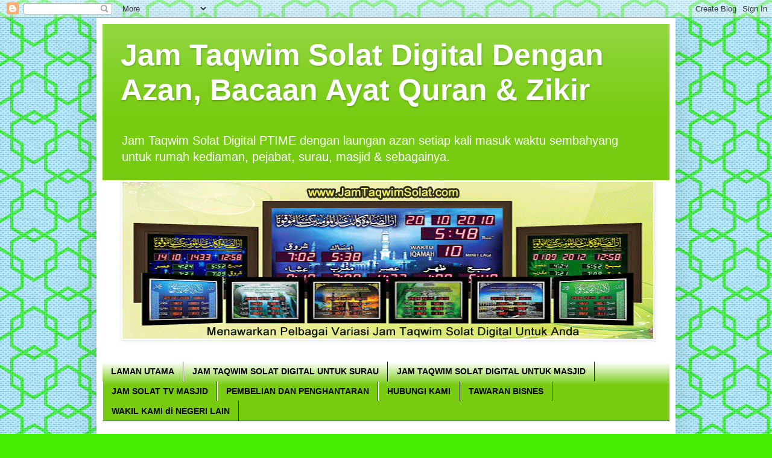

--- FILE ---
content_type: text/html; charset=UTF-8
request_url: https://www.jamtaqwimsolat.com/2018/01/
body_size: 22125
content:
<!DOCTYPE html>
<html class='v2' dir='ltr' lang='en-GB'>
<head>
<link href='https://www.blogger.com/static/v1/widgets/335934321-css_bundle_v2.css' rel='stylesheet' type='text/css'/>
<meta content='width=1100' name='viewport'/>
<meta content='text/html; charset=UTF-8' http-equiv='Content-Type'/>
<meta content='blogger' name='generator'/>
<link href='https://www.jamtaqwimsolat.com/favicon.ico' rel='icon' type='image/x-icon'/>
<link href='https://www.jamtaqwimsolat.com/2018/01/' rel='canonical'/>
<link rel="alternate" type="application/atom+xml" title="Jam Taqwim Solat Digital Dengan Azan, Bacaan Ayat Quran &amp; Zikir - Atom" href="https://www.jamtaqwimsolat.com/feeds/posts/default" />
<link rel="alternate" type="application/rss+xml" title="Jam Taqwim Solat Digital Dengan Azan, Bacaan Ayat Quran &amp; Zikir - RSS" href="https://www.jamtaqwimsolat.com/feeds/posts/default?alt=rss" />
<link rel="service.post" type="application/atom+xml" title="Jam Taqwim Solat Digital Dengan Azan, Bacaan Ayat Quran &amp; Zikir - Atom" href="https://www.blogger.com/feeds/235232626081981499/posts/default" />
<!--Can't find substitution for tag [blog.ieCssRetrofitLinks]-->
<meta content='https://www.jamtaqwimsolat.com/2018/01/' property='og:url'/>
<meta content='Jam Taqwim Solat Digital Dengan Azan, Bacaan Ayat Quran &amp; Zikir' property='og:title'/>
<meta content='Jam Taqwim Solat Digital PTIME dengan laungan azan setiap kali masuk waktu sembahyang untuk rumah kediaman, pejabat, surau, masjid &amp;amp; sebagainya. ' property='og:description'/>
<title>Jam Taqwim Solat Digital Dengan Azan, Bacaan Ayat Quran &amp; Zikir: January 2018</title>
<style id='page-skin-1' type='text/css'><!--
/*
-----------------------------------------------
Blogger Template Style
Name:     Simple
Designer: Blogger
URL:      www.blogger.com
----------------------------------------------- */
/* Content
----------------------------------------------- */
body {
font: normal normal 14px Arial, Tahoma, Helvetica, FreeSans, sans-serif;
color: #222222;
background: #44ee00 url(//4.bp.blogspot.com/-Lg-g1U311uc/U781lcrFnvI/AAAAAAAAGKs/ytmA6DZG55c/s0/fUlIyb.png) repeat scroll top left;
padding: 0 40px 40px 40px;
}
html body .region-inner {
min-width: 0;
max-width: 100%;
width: auto;
}
h2 {
font-size: 22px;
}
a:link {
text-decoration:none;
color: #0000ff;
}
a:visited {
text-decoration:none;
color: #0000ff;
}
a:hover {
text-decoration:underline;
color: #0000ff;
}
.body-fauxcolumn-outer .fauxcolumn-inner {
background: transparent none repeat scroll top left;
_background-image: none;
}
.body-fauxcolumn-outer .cap-top {
position: absolute;
z-index: 1;
height: 400px;
width: 100%;
}
.body-fauxcolumn-outer .cap-top .cap-left {
width: 100%;
background: transparent none repeat-x scroll top left;
_background-image: none;
}
.content-outer {
-moz-box-shadow: 0 0 40px rgba(0, 0, 0, .15);
-webkit-box-shadow: 0 0 5px rgba(0, 0, 0, .15);
-goog-ms-box-shadow: 0 0 10px #333333;
box-shadow: 0 0 40px rgba(0, 0, 0, .15);
margin-bottom: 1px;
}
.content-inner {
padding: 10px 10px;
}
.content-inner {
background-color: #ffffff;
}
/* Header
----------------------------------------------- */
.header-outer {
background: #77cc11 url(//www.blogblog.com/1kt/simple/gradients_light.png) repeat-x scroll 0 -400px;
_background-image: none;
}
.Header h1 {
font: normal bold 50px Arial, Tahoma, Helvetica, FreeSans, sans-serif;
color: #ffffff;
text-shadow: 1px 2px 3px rgba(0, 0, 0, .2);
}
.Header h1 a {
color: #ffffff;
}
.Header .description {
font-size: 140%;
color: #ffffff;
}
.header-inner .Header .titlewrapper {
padding: 22px 30px;
}
.header-inner .Header .descriptionwrapper {
padding: 0 30px;
}
/* Tabs
----------------------------------------------- */
.tabs-inner .section:first-child {
border-top: 0 solid #222222;
}
.tabs-inner .section:first-child ul {
margin-top: -0;
border-top: 0 solid #222222;
border-left: 0 solid #222222;
border-right: 0 solid #222222;
}
.tabs-inner .widget ul {
background: #77cc11 url(https://resources.blogblog.com/blogblog/data/1kt/simple/gradients_light.png) repeat-x scroll 0 -800px;
_background-image: none;
border-bottom: 1px solid #222222;
margin-top: 0;
margin-left: -30px;
margin-right: -30px;
}
.tabs-inner .widget li a {
display: inline-block;
padding: .6em 1em;
font: normal bold 14px Arial, Tahoma, Helvetica, FreeSans, sans-serif;
color: #000000;
border-left: 1px solid #ffffff;
border-right: 1px solid #222222;
}
.tabs-inner .widget li:first-child a {
border-left: none;
}
.tabs-inner .widget li.selected a, .tabs-inner .widget li a:hover {
color: #000000;
background-color: #44ee00;
text-decoration: none;
}
/* Columns
----------------------------------------------- */
.main-outer {
border-top: 0 solid #44ee00;
}
.fauxcolumn-left-outer .fauxcolumn-inner {
border-right: 1px solid #44ee00;
}
.fauxcolumn-right-outer .fauxcolumn-inner {
border-left: 1px solid #44ee00;
}
/* Headings
----------------------------------------------- */
div.widget > h2,
div.widget h2.title {
margin: 0 0 1em 0;
font: normal bold 18px Arial, Tahoma, Helvetica, FreeSans, sans-serif;
color: #000000;
}
/* Widgets
----------------------------------------------- */
.widget .zippy {
color: #999999;
text-shadow: 2px 2px 1px rgba(0, 0, 0, .1);
}
.widget .popular-posts ul {
list-style: none;
}
/* Posts
----------------------------------------------- */
h2.date-header {
font: normal bold 11px Arial, Tahoma, Helvetica, FreeSans, sans-serif;
}
.date-header span {
background-color: transparent;
color: #222222;
padding: inherit;
letter-spacing: inherit;
margin: inherit;
}
.main-inner {
padding-top: 30px;
padding-bottom: 30px;
}
.main-inner .column-center-inner {
padding: 0 15px;
}
.main-inner .column-center-inner .section {
margin: 0 15px;
}
.post {
margin: 0 0 25px 0;
}
h3.post-title, .comments h4 {
font: normal normal 24px Arial, Tahoma, Helvetica, FreeSans, sans-serif;
margin: .75em 0 0;
}
.post-body {
font-size: 110%;
line-height: 1.4;
position: relative;
}
.post-body img, .post-body .tr-caption-container, .Profile img, .Image img,
.BlogList .item-thumbnail img {
padding: 2px;
background: #ffffff;
border: 1px solid #eeeeee;
-moz-box-shadow: 1px 1px 5px rgba(0, 0, 0, .1);
-webkit-box-shadow: 1px 1px 5px rgba(0, 0, 0, .1);
box-shadow: 1px 1px 5px rgba(0, 0, 0, .1);
}
.post-body img, .post-body .tr-caption-container {
padding: 5px;
}
.post-body .tr-caption-container {
color: #222222;
}
.post-body .tr-caption-container img {
padding: 0;
background: transparent;
border: none;
-moz-box-shadow: 0 0 0 rgba(0, 0, 0, .1);
-webkit-box-shadow: 0 0 0 rgba(0, 0, 0, .1);
box-shadow: 0 0 0 rgba(0, 0, 0, .1);
}
.post-header {
margin: 0 0 1.5em;
line-height: 1.6;
font-size: 90%;
}
.post-footer {
margin: 20px -2px 0;
padding: 5px 10px;
color: #666666;
background-color: #f9f9f9;
border-bottom: 1px solid #eeeeee;
line-height: 1.6;
font-size: 90%;
}
#comments .comment-author {
padding-top: 1.5em;
border-top: 1px solid #44ee00;
background-position: 0 1.5em;
}
#comments .comment-author:first-child {
padding-top: 0;
border-top: none;
}
.avatar-image-container {
margin: .2em 0 0;
}
#comments .avatar-image-container img {
border: 1px solid #eeeeee;
}
/* Comments
----------------------------------------------- */
.comments .comments-content .icon.blog-author {
background-repeat: no-repeat;
background-image: url([data-uri]);
}
.comments .comments-content .loadmore a {
border-top: 1px solid #999999;
border-bottom: 1px solid #999999;
}
.comments .comment-thread.inline-thread {
background-color: #f9f9f9;
}
.comments .continue {
border-top: 2px solid #999999;
}
/* Accents
---------------------------------------------- */
.section-columns td.columns-cell {
border-left: 1px solid #44ee00;
}
.blog-pager {
background: transparent none no-repeat scroll top center;
}
.blog-pager-older-link, .home-link,
.blog-pager-newer-link {
background-color: #ffffff;
padding: 5px;
}
.footer-outer {
border-top: 0 dashed #bbbbbb;
}
/* Mobile
----------------------------------------------- */
body.mobile  {
background-size: auto;
}
.mobile .body-fauxcolumn-outer {
background: transparent none repeat scroll top left;
}
.mobile .body-fauxcolumn-outer .cap-top {
background-size: 100% auto;
}
.mobile .content-outer {
-webkit-box-shadow: 0 0 3px rgba(0, 0, 0, .15);
box-shadow: 0 0 3px rgba(0, 0, 0, .15);
}
.mobile .tabs-inner .widget ul {
margin-left: 0;
margin-right: 0;
}
.mobile .post {
margin: 0;
}
.mobile .main-inner .column-center-inner .section {
margin: 0;
}
.mobile .date-header span {
padding: 0.1em 10px;
margin: 0 -10px;
}
.mobile h3.post-title {
margin: 0;
}
.mobile .blog-pager {
background: transparent none no-repeat scroll top center;
}
.mobile .footer-outer {
border-top: none;
}
.mobile .main-inner, .mobile .footer-inner {
background-color: #ffffff;
}
.mobile-index-contents {
color: #222222;
}
.mobile-link-button {
background-color: #0000ff;
}
.mobile-link-button a:link, .mobile-link-button a:visited {
color: #ffffff;
}
.mobile .tabs-inner .section:first-child {
border-top: none;
}
.mobile .tabs-inner .PageList .widget-content {
background-color: #44ee00;
color: #000000;
border-top: 1px solid #222222;
border-bottom: 1px solid #222222;
}
.mobile .tabs-inner .PageList .widget-content .pagelist-arrow {
border-left: 1px solid #222222;
}

--></style>
<style id='template-skin-1' type='text/css'><!--
body {
min-width: 960px;
}
.content-outer, .content-fauxcolumn-outer, .region-inner {
min-width: 960px;
max-width: 960px;
_width: 960px;
}
.main-inner .columns {
padding-left: 0px;
padding-right: 310px;
}
.main-inner .fauxcolumn-center-outer {
left: 0px;
right: 310px;
/* IE6 does not respect left and right together */
_width: expression(this.parentNode.offsetWidth -
parseInt("0px") -
parseInt("310px") + 'px');
}
.main-inner .fauxcolumn-left-outer {
width: 0px;
}
.main-inner .fauxcolumn-right-outer {
width: 310px;
}
.main-inner .column-left-outer {
width: 0px;
right: 100%;
margin-left: -0px;
}
.main-inner .column-right-outer {
width: 310px;
margin-right: -310px;
}
#layout {
min-width: 0;
}
#layout .content-outer {
min-width: 0;
width: 800px;
}
#layout .region-inner {
min-width: 0;
width: auto;
}
body#layout div.add_widget {
padding: 8px;
}
body#layout div.add_widget a {
margin-left: 32px;
}
--></style>
<style>
    body {background-image:url(\/\/4.bp.blogspot.com\/-Lg-g1U311uc\/U781lcrFnvI\/AAAAAAAAGKs\/ytmA6DZG55c\/s0\/fUlIyb.png);}
    
@media (max-width: 200px) { body {background-image:url(\/\/4.bp.blogspot.com\/-Lg-g1U311uc\/U781lcrFnvI\/AAAAAAAAGKs\/ytmA6DZG55c\/w200\/fUlIyb.png);}}
@media (max-width: 400px) and (min-width: 201px) { body {background-image:url(\/\/4.bp.blogspot.com\/-Lg-g1U311uc\/U781lcrFnvI\/AAAAAAAAGKs\/ytmA6DZG55c\/w400\/fUlIyb.png);}}
@media (max-width: 800px) and (min-width: 401px) { body {background-image:url(\/\/4.bp.blogspot.com\/-Lg-g1U311uc\/U781lcrFnvI\/AAAAAAAAGKs\/ytmA6DZG55c\/w800\/fUlIyb.png);}}
@media (max-width: 1200px) and (min-width: 801px) { body {background-image:url(\/\/4.bp.blogspot.com\/-Lg-g1U311uc\/U781lcrFnvI\/AAAAAAAAGKs\/ytmA6DZG55c\/w1200\/fUlIyb.png);}}
/* Last tag covers anything over one higher than the previous max-size cap. */
@media (min-width: 1201px) { body {background-image:url(\/\/4.bp.blogspot.com\/-Lg-g1U311uc\/U781lcrFnvI\/AAAAAAAAGKs\/ytmA6DZG55c\/w1600\/fUlIyb.png);}}
  </style>
<script type='text/javascript'>
        (function(i,s,o,g,r,a,m){i['GoogleAnalyticsObject']=r;i[r]=i[r]||function(){
        (i[r].q=i[r].q||[]).push(arguments)},i[r].l=1*new Date();a=s.createElement(o),
        m=s.getElementsByTagName(o)[0];a.async=1;a.src=g;m.parentNode.insertBefore(a,m)
        })(window,document,'script','https://www.google-analytics.com/analytics.js','ga');
        ga('create', 'UA-126301673-1', 'auto', 'blogger');
        ga('blogger.send', 'pageview');
      </script>
<link href='https://www.blogger.com/dyn-css/authorization.css?targetBlogID=235232626081981499&amp;zx=1d3fe411-c6a7-4798-9043-b6fa7fd33ad8' media='none' onload='if(media!=&#39;all&#39;)media=&#39;all&#39;' rel='stylesheet'/><noscript><link href='https://www.blogger.com/dyn-css/authorization.css?targetBlogID=235232626081981499&amp;zx=1d3fe411-c6a7-4798-9043-b6fa7fd33ad8' rel='stylesheet'/></noscript>
<meta name='google-adsense-platform-account' content='ca-host-pub-1556223355139109'/>
<meta name='google-adsense-platform-domain' content='blogspot.com'/>

</head>
<body class='loading variant-bold'>
<div class='navbar section' id='navbar' name='Navbar'><div class='widget Navbar' data-version='1' id='Navbar1'><script type="text/javascript">
    function setAttributeOnload(object, attribute, val) {
      if(window.addEventListener) {
        window.addEventListener('load',
          function(){ object[attribute] = val; }, false);
      } else {
        window.attachEvent('onload', function(){ object[attribute] = val; });
      }
    }
  </script>
<div id="navbar-iframe-container"></div>
<script type="text/javascript" src="https://apis.google.com/js/platform.js"></script>
<script type="text/javascript">
      gapi.load("gapi.iframes:gapi.iframes.style.bubble", function() {
        if (gapi.iframes && gapi.iframes.getContext) {
          gapi.iframes.getContext().openChild({
              url: 'https://www.blogger.com/navbar/235232626081981499?origin\x3dhttps://www.jamtaqwimsolat.com',
              where: document.getElementById("navbar-iframe-container"),
              id: "navbar-iframe"
          });
        }
      });
    </script><script type="text/javascript">
(function() {
var script = document.createElement('script');
script.type = 'text/javascript';
script.src = '//pagead2.googlesyndication.com/pagead/js/google_top_exp.js';
var head = document.getElementsByTagName('head')[0];
if (head) {
head.appendChild(script);
}})();
</script>
</div></div>
<div class='body-fauxcolumns'>
<div class='fauxcolumn-outer body-fauxcolumn-outer'>
<div class='cap-top'>
<div class='cap-left'></div>
<div class='cap-right'></div>
</div>
<div class='fauxborder-left'>
<div class='fauxborder-right'></div>
<div class='fauxcolumn-inner'>
</div>
</div>
<div class='cap-bottom'>
<div class='cap-left'></div>
<div class='cap-right'></div>
</div>
</div>
</div>
<div class='content'>
<div class='content-fauxcolumns'>
<div class='fauxcolumn-outer content-fauxcolumn-outer'>
<div class='cap-top'>
<div class='cap-left'></div>
<div class='cap-right'></div>
</div>
<div class='fauxborder-left'>
<div class='fauxborder-right'></div>
<div class='fauxcolumn-inner'>
</div>
</div>
<div class='cap-bottom'>
<div class='cap-left'></div>
<div class='cap-right'></div>
</div>
</div>
</div>
<div class='content-outer'>
<div class='content-cap-top cap-top'>
<div class='cap-left'></div>
<div class='cap-right'></div>
</div>
<div class='fauxborder-left content-fauxborder-left'>
<div class='fauxborder-right content-fauxborder-right'></div>
<div class='content-inner'>
<header>
<div class='header-outer'>
<div class='header-cap-top cap-top'>
<div class='cap-left'></div>
<div class='cap-right'></div>
</div>
<div class='fauxborder-left header-fauxborder-left'>
<div class='fauxborder-right header-fauxborder-right'></div>
<div class='region-inner header-inner'>
<div class='header section' id='header' name='Header'><div class='widget Header' data-version='1' id='Header1'>
<div id='header-inner'>
<div class='titlewrapper'>
<h1 class='title'>
<a href='https://www.jamtaqwimsolat.com/'>
Jam Taqwim Solat Digital Dengan Azan, Bacaan Ayat Quran &amp; Zikir
</a>
</h1>
</div>
<div class='descriptionwrapper'>
<p class='description'><span>Jam Taqwim Solat Digital PTIME dengan laungan azan setiap kali masuk waktu sembahyang untuk rumah kediaman, pejabat, surau, masjid &amp; sebagainya. </span></p>
</div>
</div>
</div></div>
</div>
</div>
<div class='header-cap-bottom cap-bottom'>
<div class='cap-left'></div>
<div class='cap-right'></div>
</div>
</div>
</header>
<div class='tabs-outer'>
<div class='tabs-cap-top cap-top'>
<div class='cap-left'></div>
<div class='cap-right'></div>
</div>
<div class='fauxborder-left tabs-fauxborder-left'>
<div class='fauxborder-right tabs-fauxborder-right'></div>
<div class='region-inner tabs-inner'>
<div class='tabs section' id='crosscol' name='Cross-column'><div class='widget Image' data-version='1' id='Image1'>
<h2>Jam Solat Digital Promas</h2>
<div class='widget-content'>
<img alt='Jam Solat Digital Promas' height='260' id='Image1_img' src='https://blogger.googleusercontent.com/img/b/R29vZ2xl/AVvXsEgJlhqhAbcdpr0C38WwTbm-MNC5cvZENzLemPNcF6yr33uNhtyAI20a3AAyIkCff1r3c9SFkX9QsaiieY5Z2w7ppYdlVgkGBZh8I6olMopFoc1AA96OlJWj_TopWm6NITIAVPiCyeho9eI1/s880/880x260-jam-azan-taqwim-digital.gif' width='880'/>
<br/>
</div>
<div class='clear'></div>
</div></div>
<div class='tabs section' id='crosscol-overflow' name='Cross-Column 2'><div class='widget PageList' data-version='1' id='PageList1'>
<h2>Pages</h2>
<div class='widget-content'>
<ul>
<li>
<a href='https://www.jamtaqwimsolat.com/'>LAMAN UTAMA</a>
</li>
<li>
<a href='https://www.jamtaqwimsolat.com/p/blog-page.html'>JAM TAQWIM SOLAT DIGITAL UNTUK SURAU</a>
</li>
<li>
<a href='http://www.jamtaqwimsolat.com/2013/12/jam-taqwim-solat-digital-untuk-masjid.html'>JAM TAQWIM SOLAT DIGITAL UNTUK MASJID</a>
</li>
<li>
<a href='https://www.jamtaqwimsolat.com/p/jam-solat-tv-masjid.html'>JAM SOLAT TV MASJID</a>
</li>
<li>
<a href='https://www.jamtaqwimsolat.com/p/pembelian-dan-penghantaran.html'>PEMBELIAN DAN PENGHANTARAN</a>
</li>
<li>
<a href='https://www.jamtaqwimsolat.com/p/hubungi-kami.html'>HUBUNGI KAMI</a>
</li>
<li>
<a href='https://www.jamtaqwimsolat.com/p/taw.html'>TAWARAN BISNES</a>
</li>
<li>
<a href='https://www.jamtaqwimsolat.com/p/rakan-bisnes-kami-di-negeri-lain.html'>WAKIL KAMI di NEGERI LAIN</a>
</li>
</ul>
<div class='clear'></div>
</div>
</div></div>
</div>
</div>
<div class='tabs-cap-bottom cap-bottom'>
<div class='cap-left'></div>
<div class='cap-right'></div>
</div>
</div>
<div class='main-outer'>
<div class='main-cap-top cap-top'>
<div class='cap-left'></div>
<div class='cap-right'></div>
</div>
<div class='fauxborder-left main-fauxborder-left'>
<div class='fauxborder-right main-fauxborder-right'></div>
<div class='region-inner main-inner'>
<div class='columns fauxcolumns'>
<div class='fauxcolumn-outer fauxcolumn-center-outer'>
<div class='cap-top'>
<div class='cap-left'></div>
<div class='cap-right'></div>
</div>
<div class='fauxborder-left'>
<div class='fauxborder-right'></div>
<div class='fauxcolumn-inner'>
</div>
</div>
<div class='cap-bottom'>
<div class='cap-left'></div>
<div class='cap-right'></div>
</div>
</div>
<div class='fauxcolumn-outer fauxcolumn-left-outer'>
<div class='cap-top'>
<div class='cap-left'></div>
<div class='cap-right'></div>
</div>
<div class='fauxborder-left'>
<div class='fauxborder-right'></div>
<div class='fauxcolumn-inner'>
</div>
</div>
<div class='cap-bottom'>
<div class='cap-left'></div>
<div class='cap-right'></div>
</div>
</div>
<div class='fauxcolumn-outer fauxcolumn-right-outer'>
<div class='cap-top'>
<div class='cap-left'></div>
<div class='cap-right'></div>
</div>
<div class='fauxborder-left'>
<div class='fauxborder-right'></div>
<div class='fauxcolumn-inner'>
</div>
</div>
<div class='cap-bottom'>
<div class='cap-left'></div>
<div class='cap-right'></div>
</div>
</div>
<!-- corrects IE6 width calculation -->
<div class='columns-inner'>
<div class='column-center-outer'>
<div class='column-center-inner'>
<div class='main section' id='main' name='Main'><div class='widget Blog' data-version='1' id='Blog1'>
<div class='blog-posts hfeed'>

          <div class="date-outer">
        

          <div class="date-posts">
        
<div class='post-outer'>
<div class='post hentry uncustomized-post-template' itemprop='blogPost' itemscope='itemscope' itemtype='http://schema.org/BlogPosting'>
<meta content='https://blogger.googleusercontent.com/img/b/R29vZ2xl/AVvXsEgczpKSunxGxZkFH9YG07tsyWTSTImzavjFREIqdNAtil4QaV7ENlUPGJpDbWusM3MNnqZlZDvrsxUhhOs_r9oheDG1lpOsVVuH8gMCh3nRjZH6n_c_c7ObcDRs8u5wErRIis73pUvpVqQP/s400/lamujang-indonesia-2.jpg' itemprop='image_url'/>
<meta content='235232626081981499' itemprop='blogId'/>
<meta content='6052040483988644505' itemprop='postId'/>
<a name='6052040483988644505'></a>
<h3 class='post-title entry-title' itemprop='name'>
<a href='https://www.jamtaqwimsolat.com/2018/01/jam-taqwim-solat-digital-promas-ke.html'>Jam Taqwim Solat Digital Promas ke Indonesia</a>
</h3>
<div class='post-header'>
<div class='post-header-line-1'></div>
</div>
<div class='post-body entry-content' id='post-body-6052040483988644505' itemprop='description articleBody'>
<div dir="ltr" style="text-align: left;" trbidi="on">
Pada pertengahan Januari 2018, kami telah menerima tempahan khas bagi jam taqwim solat digital untuk di pasang di wilayah Lamujang, Indonesia. Ianya adalah wilayah di Jawa Timur dan bandaraya terdekat di sini ialah Malang dan Surabaya.<br />
<br />
Kami telah set kan taqwim solat mengikut wilayah tersebut. Terima kasih kepada individu yang meletakkan kepercayaan kepada kami untuk pembelian jam azan ini.<br />
<br />
<table align="center" cellpadding="0" cellspacing="0" class="tr-caption-container" style="margin-left: auto; margin-right: auto; text-align: center;"><tbody>
<tr><td style="text-align: center;"><a href="https://blogger.googleusercontent.com/img/b/R29vZ2xl/AVvXsEgczpKSunxGxZkFH9YG07tsyWTSTImzavjFREIqdNAtil4QaV7ENlUPGJpDbWusM3MNnqZlZDvrsxUhhOs_r9oheDG1lpOsVVuH8gMCh3nRjZH6n_c_c7ObcDRs8u5wErRIis73pUvpVqQP/s1600/lamujang-indonesia-2.jpg" imageanchor="1" style="margin-left: auto; margin-right: auto;"><img border="0" data-original-height="607" data-original-width="1080" height="223" src="https://blogger.googleusercontent.com/img/b/R29vZ2xl/AVvXsEgczpKSunxGxZkFH9YG07tsyWTSTImzavjFREIqdNAtil4QaV7ENlUPGJpDbWusM3MNnqZlZDvrsxUhhOs_r9oheDG1lpOsVVuH8gMCh3nRjZH6n_c_c7ObcDRs8u5wErRIis73pUvpVqQP/s400/lamujang-indonesia-2.jpg" width="400" /></a></td></tr>
<tr><td class="tr-caption" style="text-align: center;">Jam azan yang telah di set kan taqwim solat mengikut wilayah Lamujang, Indonesia</td></tr>
</tbody></table>
<br />
<table align="center" cellpadding="0" cellspacing="0" class="tr-caption-container" style="margin-left: auto; margin-right: auto; text-align: center;"><tbody>
<tr><td style="text-align: center;"><a href="https://blogger.googleusercontent.com/img/b/R29vZ2xl/AVvXsEgZdA5iHjsEDAQSFbl5wpPdisJBpIhoJy7PGp1JFcsH4lWVz3SS90byFZMoWVhHvkQ3Xzrg8BIDqackmGuQgGt1sQWvfohueCl5QW1hqDQICGJUCr-h4YG1nwU02Kjs5bR4tnMY1yoCOvWQ/s1600/lamujang-indonesia.jpg" imageanchor="1" style="margin-left: auto; margin-right: auto;"><img border="0" data-original-height="479" data-original-width="679" height="281" src="https://blogger.googleusercontent.com/img/b/R29vZ2xl/AVvXsEgZdA5iHjsEDAQSFbl5wpPdisJBpIhoJy7PGp1JFcsH4lWVz3SS90byFZMoWVhHvkQ3Xzrg8BIDqackmGuQgGt1sQWvfohueCl5QW1hqDQICGJUCr-h4YG1nwU02Kjs5bR4tnMY1yoCOvWQ/s400/lamujang-indonesia.jpg" width="400" /></a></td></tr>
<tr><td class="tr-caption" style="text-align: center;">Lamujang di Jawa Timur, Indonesia</td></tr>
</tbody></table>
</div>
<div style='clear: both;'></div>
</div>
<div class='post-footer'>
<div class='post-footer-line post-footer-line-1'>
<span class='post-author vcard'>
Posted by
<span class='fn' itemprop='author' itemscope='itemscope' itemtype='http://schema.org/Person'>
<span itemprop='name'>Mahawir Hj Mat Lawi</span>
</span>
</span>
<span class='post-timestamp'>
</span>
<span class='post-comment-link'>
</span>
<span class='post-icons'>
<span class='item-control blog-admin pid-898931840'>
<a href='https://www.blogger.com/post-edit.g?blogID=235232626081981499&postID=6052040483988644505&from=pencil' title='Edit Post'>
<img alt='' class='icon-action' height='18' src='https://resources.blogblog.com/img/icon18_edit_allbkg.gif' width='18'/>
</a>
</span>
</span>
<div class='post-share-buttons goog-inline-block'>
<a class='goog-inline-block share-button sb-email' href='https://www.blogger.com/share-post.g?blogID=235232626081981499&postID=6052040483988644505&target=email' target='_blank' title='Email This'><span class='share-button-link-text'>Email This</span></a><a class='goog-inline-block share-button sb-blog' href='https://www.blogger.com/share-post.g?blogID=235232626081981499&postID=6052040483988644505&target=blog' onclick='window.open(this.href, "_blank", "height=270,width=475"); return false;' target='_blank' title='BlogThis!'><span class='share-button-link-text'>BlogThis!</span></a><a class='goog-inline-block share-button sb-twitter' href='https://www.blogger.com/share-post.g?blogID=235232626081981499&postID=6052040483988644505&target=twitter' target='_blank' title='Share to X'><span class='share-button-link-text'>Share to X</span></a><a class='goog-inline-block share-button sb-facebook' href='https://www.blogger.com/share-post.g?blogID=235232626081981499&postID=6052040483988644505&target=facebook' onclick='window.open(this.href, "_blank", "height=430,width=640"); return false;' target='_blank' title='Share to Facebook'><span class='share-button-link-text'>Share to Facebook</span></a><a class='goog-inline-block share-button sb-pinterest' href='https://www.blogger.com/share-post.g?blogID=235232626081981499&postID=6052040483988644505&target=pinterest' target='_blank' title='Share to Pinterest'><span class='share-button-link-text'>Share to Pinterest</span></a>
</div>
</div>
<div class='post-footer-line post-footer-line-2'>
<span class='post-labels'>
Labels:
<a href='https://www.jamtaqwimsolat.com/search/label/DAF05' rel='tag'>DAF05</a>,
<a href='https://www.jamtaqwimsolat.com/search/label/Jam%20Kediaman' rel='tag'>Jam Kediaman</a>
</span>
</div>
<div class='post-footer-line post-footer-line-3'>
<span class='post-location'>
</span>
</div>
</div>
</div>
</div>

          </div></div>
        

          <div class="date-outer">
        

          <div class="date-posts">
        
<div class='post-outer'>
<div class='post hentry uncustomized-post-template' itemprop='blogPost' itemscope='itemscope' itemtype='http://schema.org/BlogPosting'>
<meta content='https://blogger.googleusercontent.com/img/b/R29vZ2xl/AVvXsEi0VDQInalcHc8SS7jOjvKnRueslfJdVTTCNsH3G4VcGz5ox22CcX9mnrqNW_p0pN25RTy2_uTqtMcqNi4b1SMAMLLXF_xRdkkaefPWtph_TwrHvV-An5FxQ2xYBWMMNilmjDLnJz0LczwK/s320/nov-2017-jam-masjid-hospital-tanah-merah-kelantan.gif' itemprop='image_url'/>
<meta content='235232626081981499' itemprop='blogId'/>
<meta content='4206323046348421763' itemprop='postId'/>
<a name='4206323046348421763'></a>
<h3 class='post-title entry-title' itemprop='name'>
<a href='https://www.jamtaqwimsolat.com/2018/01/penghantaran-jam-masjid-daf08-ke.html'>Penghantaran Jam Masjid DAF08 ke Kelantan</a>
</h3>
<div class='post-header'>
<div class='post-header-line-1'></div>
</div>
<div class='post-body entry-content' id='post-body-4206323046348421763' itemprop='description articleBody'>
<div dir="ltr" style="text-align: left;" trbidi="on">
Penghantaran kali ini (November 2017) adalah untuk sebuah hospital di Tanah Merah, Kelantan. Ini adalah tempahan bagi jam taqwim solat digital masjid dengan saiz paparan 2kaki x 4kaki. Alhamdulillah ianya berjalan lancar dan selamat sampai.<br />
<br />
Terima kasih kepada individu berkenaan yang memberi kepercayaan kepada pihak kami dalam urusan ini.<br />
<br />
<table align="center" cellpadding="0" cellspacing="0" class="tr-caption-container" style="margin-left: auto; margin-right: auto; text-align: center;"><tbody>
<tr><td style="text-align: center;"><a href="https://blogger.googleusercontent.com/img/b/R29vZ2xl/AVvXsEi0VDQInalcHc8SS7jOjvKnRueslfJdVTTCNsH3G4VcGz5ox22CcX9mnrqNW_p0pN25RTy2_uTqtMcqNi4b1SMAMLLXF_xRdkkaefPWtph_TwrHvV-An5FxQ2xYBWMMNilmjDLnJz0LczwK/s1600/nov-2017-jam-masjid-hospital-tanah-merah-kelantan.gif" imageanchor="1" style="margin-left: auto; margin-right: auto;"><img border="0" data-original-height="809" data-original-width="1080" height="239" src="https://blogger.googleusercontent.com/img/b/R29vZ2xl/AVvXsEi0VDQInalcHc8SS7jOjvKnRueslfJdVTTCNsH3G4VcGz5ox22CcX9mnrqNW_p0pN25RTy2_uTqtMcqNi4b1SMAMLLXF_xRdkkaefPWtph_TwrHvV-An5FxQ2xYBWMMNilmjDLnJz0LczwK/s320/nov-2017-jam-masjid-hospital-tanah-merah-kelantan.gif" width="320" /></a></td></tr>
<tr><td class="tr-caption" style="text-align: center;">Jam Masjid DAF08 yang telah dipasang.</td></tr>
</tbody></table>
<br /></div>
<div style='clear: both;'></div>
</div>
<div class='post-footer'>
<div class='post-footer-line post-footer-line-1'>
<span class='post-author vcard'>
Posted by
<span class='fn' itemprop='author' itemscope='itemscope' itemtype='http://schema.org/Person'>
<span itemprop='name'>Mahawir Hj Mat Lawi</span>
</span>
</span>
<span class='post-timestamp'>
</span>
<span class='post-comment-link'>
</span>
<span class='post-icons'>
<span class='item-control blog-admin pid-898931840'>
<a href='https://www.blogger.com/post-edit.g?blogID=235232626081981499&postID=4206323046348421763&from=pencil' title='Edit Post'>
<img alt='' class='icon-action' height='18' src='https://resources.blogblog.com/img/icon18_edit_allbkg.gif' width='18'/>
</a>
</span>
</span>
<div class='post-share-buttons goog-inline-block'>
<a class='goog-inline-block share-button sb-email' href='https://www.blogger.com/share-post.g?blogID=235232626081981499&postID=4206323046348421763&target=email' target='_blank' title='Email This'><span class='share-button-link-text'>Email This</span></a><a class='goog-inline-block share-button sb-blog' href='https://www.blogger.com/share-post.g?blogID=235232626081981499&postID=4206323046348421763&target=blog' onclick='window.open(this.href, "_blank", "height=270,width=475"); return false;' target='_blank' title='BlogThis!'><span class='share-button-link-text'>BlogThis!</span></a><a class='goog-inline-block share-button sb-twitter' href='https://www.blogger.com/share-post.g?blogID=235232626081981499&postID=4206323046348421763&target=twitter' target='_blank' title='Share to X'><span class='share-button-link-text'>Share to X</span></a><a class='goog-inline-block share-button sb-facebook' href='https://www.blogger.com/share-post.g?blogID=235232626081981499&postID=4206323046348421763&target=facebook' onclick='window.open(this.href, "_blank", "height=430,width=640"); return false;' target='_blank' title='Share to Facebook'><span class='share-button-link-text'>Share to Facebook</span></a><a class='goog-inline-block share-button sb-pinterest' href='https://www.blogger.com/share-post.g?blogID=235232626081981499&postID=4206323046348421763&target=pinterest' target='_blank' title='Share to Pinterest'><span class='share-button-link-text'>Share to Pinterest</span></a>
</div>
</div>
<div class='post-footer-line post-footer-line-2'>
<span class='post-labels'>
Labels:
<a href='https://www.jamtaqwimsolat.com/search/label/DAF08' rel='tag'>DAF08</a>,
<a href='https://www.jamtaqwimsolat.com/search/label/Jam%20Masjid' rel='tag'>Jam Masjid</a>
</span>
</div>
<div class='post-footer-line post-footer-line-3'>
<span class='post-location'>
</span>
</div>
</div>
</div>
</div>

        </div></div>
      
</div>
<div class='blog-pager' id='blog-pager'>
<span id='blog-pager-newer-link'>
<a class='blog-pager-newer-link' href='https://www.jamtaqwimsolat.com/search?updated-max=2018-10-27T07:57:00-07:00&max-results=4&reverse-paginate=true' id='Blog1_blog-pager-newer-link' title='Newer Posts'>Newer Posts</a>
</span>
<span id='blog-pager-older-link'>
<a class='blog-pager-older-link' href='https://www.jamtaqwimsolat.com/search?updated-max=2018-01-16T19:37:00-08:00&max-results=4' id='Blog1_blog-pager-older-link' title='Older Posts'>Older Posts</a>
</span>
<a class='home-link' href='https://www.jamtaqwimsolat.com/'>Home</a>
</div>
<div class='clear'></div>
<div class='blog-feeds'>
<div class='feed-links'>
Subscribe to:
<a class='feed-link' href='https://www.jamtaqwimsolat.com/feeds/posts/default' target='_blank' type='application/atom+xml'>Comments (Atom)</a>
</div>
</div>
</div></div>
</div>
</div>
<div class='column-left-outer'>
<div class='column-left-inner'>
<aside>
</aside>
</div>
</div>
<div class='column-right-outer'>
<div class='column-right-inner'>
<aside>
<div class='sidebar section' id='sidebar-right-1'><div class='widget HTML' data-version='1' id='HTML1'>
<h2 class='title'>SILA LIKE FACEBOOK KAMI UNTUK MENGETAHUI PROMOSI ATAU PERKEMBANGAN TERKINI DARI MASA KE SEMASA!</h2>
<div class='widget-content'>
<iframe src="https://www.facebook.com/plugins/page.php?href=https%3A%2F%2Fwww.facebook.com%2Fjamazandantaqwimsolatdigitaluntukanda&tabs=timeline&width=250&height=300&small_header=false&adapt_container_width=true&hide_cover=false&show_facepile=true&appId" width="250" height="300" style="border:none;overflow:hidden" scrolling="no" frameborder="0" allowtransparency="true"></iframe>
</div>
<div class='clear'></div>
</div><div class='widget Text' data-version='1' id='Text1'>
<h2 class='title'>PRODUK JAM TAQWIM SOLAT DIGITAL KAMI</h2>
<div class='widget-content'>
<a href="http://www.jamtaqwimsolat.com/search/label/DAF05">Jam Taqwim Solat Untuk Kediaman/Surau/Pejabat (DAF05, Saiz 15inci x 12inci)</a><br /><br /><a href="http://www.jamtaqwimsolat.com/search/label/Jam%20Surau">Jam Taqwim Solat Untuk Surau/Pejabat (DAF06, Saiz 27inci x 21inci)</a><br /><br /><a href="http://www.jamtaqwimsolat.com/search/label/Jam%20Masjid">Jam Taqwim Solat Untuk Masjid (DAF08, Saiz 52inci x 28inci)</a><br /><div><br /></div><div><a href="http://www.jamtaqwimsolat.com/search/label/Jam%20TV">Jam Solat TV Masjid</a></div>
</div>
<div class='clear'></div>
</div><div class='widget Text' data-version='1' id='Text2'>
<h2 class='title'>HUBUNGI KAMI</h2>
<div class='widget-content'>
<span style="font-style: normal; font-variant: normal; font-weight: normal; line-height: normal;font-family:&quot;;font-size:100%;"><span =""  style="font-size:100%;"><img src="[data-uri]" / /></span></span><div   style="font-style: normal; font-variant: normal; line-height: normal;font-family:&quot;;font-size:100%;"><div style="font-weight: normal;"><span =""  style="font-size:100%;">Berkat Bestari Resources (IP0402686-V)</span></div><div style="font-weight: normal;"><span =""  style="font-size:medium;"><br /></span></div><div style="font-weight: normal;">(Call/sms/whatsapp)</div><div style="font-weight: normal;"><span style="font-family:&quot;;">Razman Alwi/Mahawir Mat Lawi: 013-4217340</span></div><div style="font-weight: normal;"><span style="font-family:&quot;;">Haslina Ali: 013-4523737 </span></div><div style="font-weight: normal;"><span =""   style="font-family:&quot;;font-size:100%;"><br /><b>Perkhidmatan Jualan Kami Beroperasi 24jam, 7hari Seminggu!<br /></b><br /></span></div><div><span =""   style="font-family:&quot;;font-size:100%;"><b>Profil syarikat kami; Berkat Bestari Resources</b> akan diberikan melalui email sekiranya diperlukan. Sila maklumkan email anda kepada kami.</span></div><div style="font-weight: normal;"><br /></div></div><div style="font-weight: normal;"><br /></div>
</div>
<div class='clear'></div>
</div><div class='widget HTML' data-version='1' id='HTML3'>
<h2 class='title'>KREDIT KAD (PAYPAL) TURUT DITERIMA</h2>
<div class='widget-content'>
KAMI SEDIA MENERIMA PEMBAYARAN MELALUI KREDIT KAD. WALAUBAGAI MANA PUN ADA CAJ TAMBAHAN AKAN DIKENAKAN SEBAGAI CAJ PERKHIDMATAN YANG DIKENAKAN OLEH PAYPAL. SILA HUBUNGI KAMI UNTUK MAKLUMAT LANJUT.
<form action="https://www.paypal.com/cgi-bin/webscr" method="post" target="_top">
<input type="hidden" name="cmd" value="_s-xclick" />
<input type="hidden" name="hosted_button_id" value="MLT7HMFCY7R56" />
<input type="image" src="https://www.paypalobjects.com/en_US/i/btn/btn_buynowCC_LG.gif" border="0" name="submit" alt="PayPal - The safer, easier way to pay online!" />
<img alt="" border="0" src="https://www.paypalobjects.com/en_US/i/scr/pixel.gif" width="1" height="1" />
</form>
</div>
<div class='clear'></div>
</div><div class='widget Text' data-version='1' id='Text3'>
<h2 class='title'>PERKHIDMATAN COD</h2>
<div class='widget-content'>
<span style="font-family:&quot;;"><span =""  style="font-size:100%;"><img alt="Perkhidmatan COD" src="https://blogger.googleusercontent.com/img/b/R29vZ2xl/AVvXsEhqLxZde6UTEuEKbPX1hQv3X6r8c-qr-QeaRFi9yq9GQ7_mVFzzPqu65BrQmMVvoQS1QzVS_YNXvylnZ57YaIpHvJu67uCn9voTayhe2Z_9lkkOm3WeHAGZG7-uFpcQuuwUsJew2OJ6VFO5/s1600/cod.gif" / /><br />Bagi anda penduduk Lembah Klang/Selangor/Negeri Sembilan &amp; Kedah/Pulau Pinang/Perak Utara yang ingin mendapatkan sendiri jam taqwim solat digital ini sila hubungi kami yang akan memaklumkan rakan-rakan bisnes kami di sana. Kami turut akan berikan nama, alamat dan no hp pihak kami tersebut. Untuk ini, sila</span></span><span style="font-family:&quot;;"><span =""  style="font-size:100%;"><span style="font-family:&quot;;"> call/sms/whatsapp Razman/Mahawir di 013-4217340.<br /><br /></span></span></span><div><span style="font-family:&quot;;">Kami menawarkan perkhidmatan Cash on Delivery (COD) bagi </span><span style="font-family:&quot;;">anda yang berada di Ipoh, Perak termasuk Bt Gajah, Simpang Pulai dan lain-lain kawasan berhampiran sekiranya berminat untuk mendapatkan jam taqwim solat digital ini. </span></div><div><span style="font-family:&quot;;"><br /></span></div><div><span style="font-family:&quot;;">Manakala bagi anda yang berada di Seri Manjung, Ayer Tawar, Seri Iskandar, Pantai Remis, Teluk Intan &amp; lain-lain kawasan berhampiran, sila hubungi agen kami untuk COD (call/sms/whatsapp) Hadi Amran di 017-5217173.</span></div><div><br /></div><div><span style="font-family:&quot;;"><br /></span></div><div><br /></div>
</div>
<div class='clear'></div>
</div><div class='widget BlogArchive' data-version='1' id='BlogArchive1'>
<h2>BLOG ARCHIVE</h2>
<div class='widget-content'>
<div id='ArchiveList'>
<div id='BlogArchive1_ArchiveList'>
<ul class='hierarchy'>
<li class='archivedate collapsed'>
<a class='toggle' href='javascript:void(0)'>
<span class='zippy'>

        &#9658;&#160;
      
</span>
</a>
<a class='post-count-link' href='https://www.jamtaqwimsolat.com/2024/'>
2024
</a>
<span class='post-count' dir='ltr'>(3)</span>
<ul class='hierarchy'>
<li class='archivedate collapsed'>
<a class='toggle' href='javascript:void(0)'>
<span class='zippy'>

        &#9658;&#160;
      
</span>
</a>
<a class='post-count-link' href='https://www.jamtaqwimsolat.com/2024/12/'>
December
</a>
<span class='post-count' dir='ltr'>(2)</span>
</li>
</ul>
<ul class='hierarchy'>
<li class='archivedate collapsed'>
<a class='toggle' href='javascript:void(0)'>
<span class='zippy'>

        &#9658;&#160;
      
</span>
</a>
<a class='post-count-link' href='https://www.jamtaqwimsolat.com/2024/11/'>
November
</a>
<span class='post-count' dir='ltr'>(1)</span>
</li>
</ul>
</li>
</ul>
<ul class='hierarchy'>
<li class='archivedate collapsed'>
<a class='toggle' href='javascript:void(0)'>
<span class='zippy'>

        &#9658;&#160;
      
</span>
</a>
<a class='post-count-link' href='https://www.jamtaqwimsolat.com/2023/'>
2023
</a>
<span class='post-count' dir='ltr'>(1)</span>
<ul class='hierarchy'>
<li class='archivedate collapsed'>
<a class='toggle' href='javascript:void(0)'>
<span class='zippy'>

        &#9658;&#160;
      
</span>
</a>
<a class='post-count-link' href='https://www.jamtaqwimsolat.com/2023/03/'>
March
</a>
<span class='post-count' dir='ltr'>(1)</span>
</li>
</ul>
</li>
</ul>
<ul class='hierarchy'>
<li class='archivedate collapsed'>
<a class='toggle' href='javascript:void(0)'>
<span class='zippy'>

        &#9658;&#160;
      
</span>
</a>
<a class='post-count-link' href='https://www.jamtaqwimsolat.com/2019/'>
2019
</a>
<span class='post-count' dir='ltr'>(1)</span>
<ul class='hierarchy'>
<li class='archivedate collapsed'>
<a class='toggle' href='javascript:void(0)'>
<span class='zippy'>

        &#9658;&#160;
      
</span>
</a>
<a class='post-count-link' href='https://www.jamtaqwimsolat.com/2019/04/'>
April
</a>
<span class='post-count' dir='ltr'>(1)</span>
</li>
</ul>
</li>
</ul>
<ul class='hierarchy'>
<li class='archivedate expanded'>
<a class='toggle' href='javascript:void(0)'>
<span class='zippy toggle-open'>

        &#9660;&#160;
      
</span>
</a>
<a class='post-count-link' href='https://www.jamtaqwimsolat.com/2018/'>
2018
</a>
<span class='post-count' dir='ltr'>(7)</span>
<ul class='hierarchy'>
<li class='archivedate collapsed'>
<a class='toggle' href='javascript:void(0)'>
<span class='zippy'>

        &#9658;&#160;
      
</span>
</a>
<a class='post-count-link' href='https://www.jamtaqwimsolat.com/2018/10/'>
October
</a>
<span class='post-count' dir='ltr'>(1)</span>
</li>
</ul>
<ul class='hierarchy'>
<li class='archivedate collapsed'>
<a class='toggle' href='javascript:void(0)'>
<span class='zippy'>

        &#9658;&#160;
      
</span>
</a>
<a class='post-count-link' href='https://www.jamtaqwimsolat.com/2018/08/'>
August
</a>
<span class='post-count' dir='ltr'>(1)</span>
</li>
</ul>
<ul class='hierarchy'>
<li class='archivedate collapsed'>
<a class='toggle' href='javascript:void(0)'>
<span class='zippy'>

        &#9658;&#160;
      
</span>
</a>
<a class='post-count-link' href='https://www.jamtaqwimsolat.com/2018/07/'>
July
</a>
<span class='post-count' dir='ltr'>(3)</span>
</li>
</ul>
<ul class='hierarchy'>
<li class='archivedate expanded'>
<a class='toggle' href='javascript:void(0)'>
<span class='zippy toggle-open'>

        &#9660;&#160;
      
</span>
</a>
<a class='post-count-link' href='https://www.jamtaqwimsolat.com/2018/01/'>
January
</a>
<span class='post-count' dir='ltr'>(2)</span>
<ul class='posts'>
<li><a href='https://www.jamtaqwimsolat.com/2018/01/jam-taqwim-solat-digital-promas-ke.html'>Jam Taqwim Solat Digital Promas ke Indonesia</a></li>
<li><a href='https://www.jamtaqwimsolat.com/2018/01/penghantaran-jam-masjid-daf08-ke.html'>Penghantaran Jam Masjid DAF08 ke Kelantan</a></li>
</ul>
</li>
</ul>
</li>
</ul>
<ul class='hierarchy'>
<li class='archivedate collapsed'>
<a class='toggle' href='javascript:void(0)'>
<span class='zippy'>

        &#9658;&#160;
      
</span>
</a>
<a class='post-count-link' href='https://www.jamtaqwimsolat.com/2017/'>
2017
</a>
<span class='post-count' dir='ltr'>(16)</span>
<ul class='hierarchy'>
<li class='archivedate collapsed'>
<a class='toggle' href='javascript:void(0)'>
<span class='zippy'>

        &#9658;&#160;
      
</span>
</a>
<a class='post-count-link' href='https://www.jamtaqwimsolat.com/2017/11/'>
November
</a>
<span class='post-count' dir='ltr'>(1)</span>
</li>
</ul>
<ul class='hierarchy'>
<li class='archivedate collapsed'>
<a class='toggle' href='javascript:void(0)'>
<span class='zippy'>

        &#9658;&#160;
      
</span>
</a>
<a class='post-count-link' href='https://www.jamtaqwimsolat.com/2017/08/'>
August
</a>
<span class='post-count' dir='ltr'>(4)</span>
</li>
</ul>
<ul class='hierarchy'>
<li class='archivedate collapsed'>
<a class='toggle' href='javascript:void(0)'>
<span class='zippy'>

        &#9658;&#160;
      
</span>
</a>
<a class='post-count-link' href='https://www.jamtaqwimsolat.com/2017/07/'>
July
</a>
<span class='post-count' dir='ltr'>(2)</span>
</li>
</ul>
<ul class='hierarchy'>
<li class='archivedate collapsed'>
<a class='toggle' href='javascript:void(0)'>
<span class='zippy'>

        &#9658;&#160;
      
</span>
</a>
<a class='post-count-link' href='https://www.jamtaqwimsolat.com/2017/05/'>
May
</a>
<span class='post-count' dir='ltr'>(2)</span>
</li>
</ul>
<ul class='hierarchy'>
<li class='archivedate collapsed'>
<a class='toggle' href='javascript:void(0)'>
<span class='zippy'>

        &#9658;&#160;
      
</span>
</a>
<a class='post-count-link' href='https://www.jamtaqwimsolat.com/2017/04/'>
April
</a>
<span class='post-count' dir='ltr'>(2)</span>
</li>
</ul>
<ul class='hierarchy'>
<li class='archivedate collapsed'>
<a class='toggle' href='javascript:void(0)'>
<span class='zippy'>

        &#9658;&#160;
      
</span>
</a>
<a class='post-count-link' href='https://www.jamtaqwimsolat.com/2017/03/'>
March
</a>
<span class='post-count' dir='ltr'>(2)</span>
</li>
</ul>
<ul class='hierarchy'>
<li class='archivedate collapsed'>
<a class='toggle' href='javascript:void(0)'>
<span class='zippy'>

        &#9658;&#160;
      
</span>
</a>
<a class='post-count-link' href='https://www.jamtaqwimsolat.com/2017/02/'>
February
</a>
<span class='post-count' dir='ltr'>(1)</span>
</li>
</ul>
<ul class='hierarchy'>
<li class='archivedate collapsed'>
<a class='toggle' href='javascript:void(0)'>
<span class='zippy'>

        &#9658;&#160;
      
</span>
</a>
<a class='post-count-link' href='https://www.jamtaqwimsolat.com/2017/01/'>
January
</a>
<span class='post-count' dir='ltr'>(2)</span>
</li>
</ul>
</li>
</ul>
<ul class='hierarchy'>
<li class='archivedate collapsed'>
<a class='toggle' href='javascript:void(0)'>
<span class='zippy'>

        &#9658;&#160;
      
</span>
</a>
<a class='post-count-link' href='https://www.jamtaqwimsolat.com/2016/'>
2016
</a>
<span class='post-count' dir='ltr'>(4)</span>
<ul class='hierarchy'>
<li class='archivedate collapsed'>
<a class='toggle' href='javascript:void(0)'>
<span class='zippy'>

        &#9658;&#160;
      
</span>
</a>
<a class='post-count-link' href='https://www.jamtaqwimsolat.com/2016/12/'>
December
</a>
<span class='post-count' dir='ltr'>(1)</span>
</li>
</ul>
<ul class='hierarchy'>
<li class='archivedate collapsed'>
<a class='toggle' href='javascript:void(0)'>
<span class='zippy'>

        &#9658;&#160;
      
</span>
</a>
<a class='post-count-link' href='https://www.jamtaqwimsolat.com/2016/01/'>
January
</a>
<span class='post-count' dir='ltr'>(3)</span>
</li>
</ul>
</li>
</ul>
<ul class='hierarchy'>
<li class='archivedate collapsed'>
<a class='toggle' href='javascript:void(0)'>
<span class='zippy'>

        &#9658;&#160;
      
</span>
</a>
<a class='post-count-link' href='https://www.jamtaqwimsolat.com/2015/'>
2015
</a>
<span class='post-count' dir='ltr'>(2)</span>
<ul class='hierarchy'>
<li class='archivedate collapsed'>
<a class='toggle' href='javascript:void(0)'>
<span class='zippy'>

        &#9658;&#160;
      
</span>
</a>
<a class='post-count-link' href='https://www.jamtaqwimsolat.com/2015/02/'>
February
</a>
<span class='post-count' dir='ltr'>(2)</span>
</li>
</ul>
</li>
</ul>
<ul class='hierarchy'>
<li class='archivedate collapsed'>
<a class='toggle' href='javascript:void(0)'>
<span class='zippy'>

        &#9658;&#160;
      
</span>
</a>
<a class='post-count-link' href='https://www.jamtaqwimsolat.com/2014/'>
2014
</a>
<span class='post-count' dir='ltr'>(2)</span>
<ul class='hierarchy'>
<li class='archivedate collapsed'>
<a class='toggle' href='javascript:void(0)'>
<span class='zippy'>

        &#9658;&#160;
      
</span>
</a>
<a class='post-count-link' href='https://www.jamtaqwimsolat.com/2014/08/'>
August
</a>
<span class='post-count' dir='ltr'>(2)</span>
</li>
</ul>
</li>
</ul>
<ul class='hierarchy'>
<li class='archivedate collapsed'>
<a class='toggle' href='javascript:void(0)'>
<span class='zippy'>

        &#9658;&#160;
      
</span>
</a>
<a class='post-count-link' href='https://www.jamtaqwimsolat.com/2013/'>
2013
</a>
<span class='post-count' dir='ltr'>(1)</span>
<ul class='hierarchy'>
<li class='archivedate collapsed'>
<a class='toggle' href='javascript:void(0)'>
<span class='zippy'>

        &#9658;&#160;
      
</span>
</a>
<a class='post-count-link' href='https://www.jamtaqwimsolat.com/2013/12/'>
December
</a>
<span class='post-count' dir='ltr'>(1)</span>
</li>
</ul>
</li>
</ul>
</div>
</div>
<div class='clear'></div>
</div>
</div><div class='widget Stats' data-version='1' id='Stats1'>
<h2>Total Pageviews</h2>
<div class='widget-content'>
<div id='Stats1_content' style='display: none;'>
<span class='counter-wrapper text-counter-wrapper' id='Stats1_totalCount'>
</span>
<div class='clear'></div>
</div>
</div>
</div><div class='widget HTML' data-version='1' id='HTML2'>
<h2 class='title'>Traffic</h2>
<div class='widget-content'>
<!-- Statcounter code for Jam Taqwim Solat https://www.jamtaqwimsolat.com/ on Blogger -->
<script type="text/javascript">
//<![CDATA[
var sc_project=13061131; 
var sc_invisible=1; 
var sc_security="4ba0ea1a"; 
//]]>
</script>
<script type="text/javascript" src="https://www.statcounter.com/counter/counter_xhtml.js" async></script>
<noscript><div class="statcounter"><a title="Web Analytics" href="https://statcounter.com/" class="statcounter"><img class="statcounter" src="https://c.statcounter.com/13061131/0/4ba0ea1a/1/" alt="Web Analytics" referrerpolicy="no-referrer-when-downgrade" /></a></div></noscript>
<!-- End of Statcounter Code -->
</div>
<div class='clear'></div>
</div></div>
</aside>
</div>
</div>
</div>
<div style='clear: both'></div>
<!-- columns -->
</div>
<!-- main -->
</div>
</div>
<div class='main-cap-bottom cap-bottom'>
<div class='cap-left'></div>
<div class='cap-right'></div>
</div>
</div>
<footer>
<div class='footer-outer'>
<div class='footer-cap-top cap-top'>
<div class='cap-left'></div>
<div class='cap-right'></div>
</div>
<div class='fauxborder-left footer-fauxborder-left'>
<div class='fauxborder-right footer-fauxborder-right'></div>
<div class='region-inner footer-inner'>
<div class='foot no-items section' id='footer-1'></div>
<table border='0' cellpadding='0' cellspacing='0' class='section-columns columns-2'>
<tbody>
<tr>
<td class='first columns-cell'>
<div class='foot no-items section' id='footer-2-1'></div>
</td>
<td class='columns-cell'>
<div class='foot no-items section' id='footer-2-2'></div>
</td>
</tr>
</tbody>
</table>
<!-- outside of the include in order to lock Attribution widget -->
<div class='foot section' id='footer-3' name='Footer'><div class='widget Attribution' data-version='1' id='Attribution1'>
<div class='widget-content' style='text-align: center;'>
Simple theme. Powered by <a href='https://www.blogger.com' target='_blank'>Blogger</a>.
</div>
<div class='clear'></div>
</div></div>
</div>
</div>
<div class='footer-cap-bottom cap-bottom'>
<div class='cap-left'></div>
<div class='cap-right'></div>
</div>
</div>
</footer>
<!-- content -->
</div>
</div>
<div class='content-cap-bottom cap-bottom'>
<div class='cap-left'></div>
<div class='cap-right'></div>
</div>
</div>
</div>
<script type='text/javascript'>
    window.setTimeout(function() {
        document.body.className = document.body.className.replace('loading', '');
      }, 10);
  </script>

<script type="text/javascript" src="https://www.blogger.com/static/v1/widgets/2028843038-widgets.js"></script>
<script type='text/javascript'>
window['__wavt'] = 'AOuZoY7wTPvqx8bTEhSSt19aJ_YJoyVnxw:1768879189505';_WidgetManager._Init('//www.blogger.com/rearrange?blogID\x3d235232626081981499','//www.jamtaqwimsolat.com/2018/01/','235232626081981499');
_WidgetManager._SetDataContext([{'name': 'blog', 'data': {'blogId': '235232626081981499', 'title': 'Jam Taqwim Solat Digital Dengan Azan, Bacaan Ayat Quran \x26amp; Zikir', 'url': 'https://www.jamtaqwimsolat.com/2018/01/', 'canonicalUrl': 'https://www.jamtaqwimsolat.com/2018/01/', 'homepageUrl': 'https://www.jamtaqwimsolat.com/', 'searchUrl': 'https://www.jamtaqwimsolat.com/search', 'canonicalHomepageUrl': 'https://www.jamtaqwimsolat.com/', 'blogspotFaviconUrl': 'https://www.jamtaqwimsolat.com/favicon.ico', 'bloggerUrl': 'https://www.blogger.com', 'hasCustomDomain': true, 'httpsEnabled': true, 'enabledCommentProfileImages': true, 'gPlusViewType': 'FILTERED_POSTMOD', 'adultContent': false, 'analyticsAccountNumber': 'UA-126301673-1', 'encoding': 'UTF-8', 'locale': 'en-GB', 'localeUnderscoreDelimited': 'en_gb', 'languageDirection': 'ltr', 'isPrivate': false, 'isMobile': false, 'isMobileRequest': false, 'mobileClass': '', 'isPrivateBlog': false, 'isDynamicViewsAvailable': true, 'feedLinks': '\x3clink rel\x3d\x22alternate\x22 type\x3d\x22application/atom+xml\x22 title\x3d\x22Jam Taqwim Solat Digital Dengan Azan, Bacaan Ayat Quran \x26amp; Zikir - Atom\x22 href\x3d\x22https://www.jamtaqwimsolat.com/feeds/posts/default\x22 /\x3e\n\x3clink rel\x3d\x22alternate\x22 type\x3d\x22application/rss+xml\x22 title\x3d\x22Jam Taqwim Solat Digital Dengan Azan, Bacaan Ayat Quran \x26amp; Zikir - RSS\x22 href\x3d\x22https://www.jamtaqwimsolat.com/feeds/posts/default?alt\x3drss\x22 /\x3e\n\x3clink rel\x3d\x22service.post\x22 type\x3d\x22application/atom+xml\x22 title\x3d\x22Jam Taqwim Solat Digital Dengan Azan, Bacaan Ayat Quran \x26amp; Zikir - Atom\x22 href\x3d\x22https://www.blogger.com/feeds/235232626081981499/posts/default\x22 /\x3e\n', 'meTag': '', 'adsenseHostId': 'ca-host-pub-1556223355139109', 'adsenseHasAds': false, 'adsenseAutoAds': false, 'boqCommentIframeForm': true, 'loginRedirectParam': '', 'view': '', 'dynamicViewsCommentsSrc': '//www.blogblog.com/dynamicviews/4224c15c4e7c9321/js/comments.js', 'dynamicViewsScriptSrc': '//www.blogblog.com/dynamicviews/6e0d22adcfa5abea', 'plusOneApiSrc': 'https://apis.google.com/js/platform.js', 'disableGComments': true, 'interstitialAccepted': false, 'sharing': {'platforms': [{'name': 'Get link', 'key': 'link', 'shareMessage': 'Get link', 'target': ''}, {'name': 'Facebook', 'key': 'facebook', 'shareMessage': 'Share to Facebook', 'target': 'facebook'}, {'name': 'BlogThis!', 'key': 'blogThis', 'shareMessage': 'BlogThis!', 'target': 'blog'}, {'name': 'X', 'key': 'twitter', 'shareMessage': 'Share to X', 'target': 'twitter'}, {'name': 'Pinterest', 'key': 'pinterest', 'shareMessage': 'Share to Pinterest', 'target': 'pinterest'}, {'name': 'Email', 'key': 'email', 'shareMessage': 'Email', 'target': 'email'}], 'disableGooglePlus': true, 'googlePlusShareButtonWidth': 0, 'googlePlusBootstrap': '\x3cscript type\x3d\x22text/javascript\x22\x3ewindow.___gcfg \x3d {\x27lang\x27: \x27en_GB\x27};\x3c/script\x3e'}, 'hasCustomJumpLinkMessage': false, 'jumpLinkMessage': 'Read more', 'pageType': 'archive', 'pageName': 'January 2018', 'pageTitle': 'Jam Taqwim Solat Digital Dengan Azan, Bacaan Ayat Quran \x26amp; Zikir: January 2018'}}, {'name': 'features', 'data': {}}, {'name': 'messages', 'data': {'edit': 'Edit', 'linkCopiedToClipboard': 'Link copied to clipboard', 'ok': 'Ok', 'postLink': 'Post link'}}, {'name': 'template', 'data': {'name': 'Simple', 'localizedName': 'Simple', 'isResponsive': false, 'isAlternateRendering': false, 'isCustom': false, 'variant': 'bold', 'variantId': 'bold'}}, {'name': 'view', 'data': {'classic': {'name': 'classic', 'url': '?view\x3dclassic'}, 'flipcard': {'name': 'flipcard', 'url': '?view\x3dflipcard'}, 'magazine': {'name': 'magazine', 'url': '?view\x3dmagazine'}, 'mosaic': {'name': 'mosaic', 'url': '?view\x3dmosaic'}, 'sidebar': {'name': 'sidebar', 'url': '?view\x3dsidebar'}, 'snapshot': {'name': 'snapshot', 'url': '?view\x3dsnapshot'}, 'timeslide': {'name': 'timeslide', 'url': '?view\x3dtimeslide'}, 'isMobile': false, 'title': 'Jam Taqwim Solat Digital Dengan Azan, Bacaan Ayat Quran \x26 Zikir', 'description': 'Jam Taqwim Solat Digital PTIME dengan laungan azan setiap kali masuk waktu sembahyang untuk rumah kediaman, pejabat, surau, masjid \x26amp; sebagainya. ', 'url': 'https://www.jamtaqwimsolat.com/2018/01/', 'type': 'feed', 'isSingleItem': false, 'isMultipleItems': true, 'isError': false, 'isPage': false, 'isPost': false, 'isHomepage': false, 'isArchive': true, 'isLabelSearch': false, 'archive': {'year': 2018, 'month': 1, 'rangeMessage': 'Showing posts from January, 2018'}}}]);
_WidgetManager._RegisterWidget('_NavbarView', new _WidgetInfo('Navbar1', 'navbar', document.getElementById('Navbar1'), {}, 'displayModeFull'));
_WidgetManager._RegisterWidget('_HeaderView', new _WidgetInfo('Header1', 'header', document.getElementById('Header1'), {}, 'displayModeFull'));
_WidgetManager._RegisterWidget('_ImageView', new _WidgetInfo('Image1', 'crosscol', document.getElementById('Image1'), {'resize': true}, 'displayModeFull'));
_WidgetManager._RegisterWidget('_PageListView', new _WidgetInfo('PageList1', 'crosscol-overflow', document.getElementById('PageList1'), {'title': 'Pages', 'links': [{'isCurrentPage': false, 'href': 'https://www.jamtaqwimsolat.com/', 'title': 'LAMAN UTAMA'}, {'isCurrentPage': false, 'href': 'https://www.jamtaqwimsolat.com/p/blog-page.html', 'id': '3162898855486631636', 'title': 'JAM TAQWIM SOLAT DIGITAL UNTUK SURAU'}, {'isCurrentPage': false, 'href': 'http://www.jamtaqwimsolat.com/2013/12/jam-taqwim-solat-digital-untuk-masjid.html', 'title': 'JAM TAQWIM SOLAT DIGITAL UNTUK MASJID'}, {'isCurrentPage': false, 'href': 'https://www.jamtaqwimsolat.com/p/jam-solat-tv-masjid.html', 'id': '5937544731362077174', 'title': 'JAM SOLAT TV MASJID'}, {'isCurrentPage': false, 'href': 'https://www.jamtaqwimsolat.com/p/pembelian-dan-penghantaran.html', 'id': '8578650411135811908', 'title': 'PEMBELIAN DAN PENGHANTARAN'}, {'isCurrentPage': false, 'href': 'https://www.jamtaqwimsolat.com/p/hubungi-kami.html', 'id': '6001540279396239470', 'title': 'HUBUNGI KAMI'}, {'isCurrentPage': false, 'href': 'https://www.jamtaqwimsolat.com/p/taw.html', 'id': '335104532842506363', 'title': 'TAWARAN BISNES'}, {'isCurrentPage': false, 'href': 'https://www.jamtaqwimsolat.com/p/rakan-bisnes-kami-di-negeri-lain.html', 'id': '6272569090539801932', 'title': 'WAKIL KAMI di NEGERI LAIN'}], 'mobile': false, 'showPlaceholder': true, 'hasCurrentPage': false}, 'displayModeFull'));
_WidgetManager._RegisterWidget('_BlogView', new _WidgetInfo('Blog1', 'main', document.getElementById('Blog1'), {'cmtInteractionsEnabled': false, 'lightboxEnabled': true, 'lightboxModuleUrl': 'https://www.blogger.com/static/v1/jsbin/1887219187-lbx__en_gb.js', 'lightboxCssUrl': 'https://www.blogger.com/static/v1/v-css/828616780-lightbox_bundle.css'}, 'displayModeFull'));
_WidgetManager._RegisterWidget('_HTMLView', new _WidgetInfo('HTML1', 'sidebar-right-1', document.getElementById('HTML1'), {}, 'displayModeFull'));
_WidgetManager._RegisterWidget('_TextView', new _WidgetInfo('Text1', 'sidebar-right-1', document.getElementById('Text1'), {}, 'displayModeFull'));
_WidgetManager._RegisterWidget('_TextView', new _WidgetInfo('Text2', 'sidebar-right-1', document.getElementById('Text2'), {}, 'displayModeFull'));
_WidgetManager._RegisterWidget('_HTMLView', new _WidgetInfo('HTML3', 'sidebar-right-1', document.getElementById('HTML3'), {}, 'displayModeFull'));
_WidgetManager._RegisterWidget('_TextView', new _WidgetInfo('Text3', 'sidebar-right-1', document.getElementById('Text3'), {}, 'displayModeFull'));
_WidgetManager._RegisterWidget('_BlogArchiveView', new _WidgetInfo('BlogArchive1', 'sidebar-right-1', document.getElementById('BlogArchive1'), {'languageDirection': 'ltr', 'loadingMessage': 'Loading\x26hellip;'}, 'displayModeFull'));
_WidgetManager._RegisterWidget('_StatsView', new _WidgetInfo('Stats1', 'sidebar-right-1', document.getElementById('Stats1'), {'title': 'Total Pageviews', 'showGraphicalCounter': false, 'showAnimatedCounter': false, 'showSparkline': false, 'statsUrl': '//www.jamtaqwimsolat.com/b/stats?style\x3dBLACK_TRANSPARENT\x26timeRange\x3dALL_TIME\x26token\x3dAPq4FmDVcSAvbC_J4CqlnjmfAc90cG_jXwScPKbFNo1aWVMqgdVnL2dnXL-793cFVNEVodR9fA7P_mcT6-PPrFP9hZpV1HSbjw'}, 'displayModeFull'));
_WidgetManager._RegisterWidget('_HTMLView', new _WidgetInfo('HTML2', 'sidebar-right-1', document.getElementById('HTML2'), {}, 'displayModeFull'));
_WidgetManager._RegisterWidget('_AttributionView', new _WidgetInfo('Attribution1', 'footer-3', document.getElementById('Attribution1'), {}, 'displayModeFull'));
</script>
</body>
</html>

--- FILE ---
content_type: text/html; charset=UTF-8
request_url: https://www.jamtaqwimsolat.com/b/stats?style=BLACK_TRANSPARENT&timeRange=ALL_TIME&token=APq4FmDVcSAvbC_J4CqlnjmfAc90cG_jXwScPKbFNo1aWVMqgdVnL2dnXL-793cFVNEVodR9fA7P_mcT6-PPrFP9hZpV1HSbjw
body_size: 45
content:
{"total":350600,"sparklineOptions":{"backgroundColor":{"fillOpacity":0.1,"fill":"#000000"},"series":[{"areaOpacity":0.3,"color":"#202020"}]},"sparklineData":[[0,25],[1,30],[2,22],[3,10],[4,31],[5,23],[6,47],[7,50],[8,15],[9,21],[10,20],[11,12],[12,40],[13,49],[14,43],[15,47],[16,22],[17,14],[18,56],[19,93],[20,20],[21,13],[22,23],[23,16],[24,49],[25,84],[26,49],[27,98],[28,20],[29,3]],"nextTickMs":720000}

--- FILE ---
content_type: text/plain
request_url: https://www.google-analytics.com/j/collect?v=1&_v=j102&a=708260503&t=pageview&_s=1&dl=https%3A%2F%2Fwww.jamtaqwimsolat.com%2F2018%2F01%2F&ul=en-us%40posix&dt=Jam%20Taqwim%20Solat%20Digital%20Dengan%20Azan%2C%20Bacaan%20Ayat%20Quran%20%26%20Zikir%3A%20January%202018&sr=1280x720&vp=1280x720&_u=IEBAAEABAAAAACAAI~&jid=2114862699&gjid=910468037&cid=198493338.1768879190&tid=UA-126301673-1&_gid=1781340255.1768879190&_r=1&_slc=1&z=1956120905
body_size: -452
content:
2,cG-RR99EDZ6X1